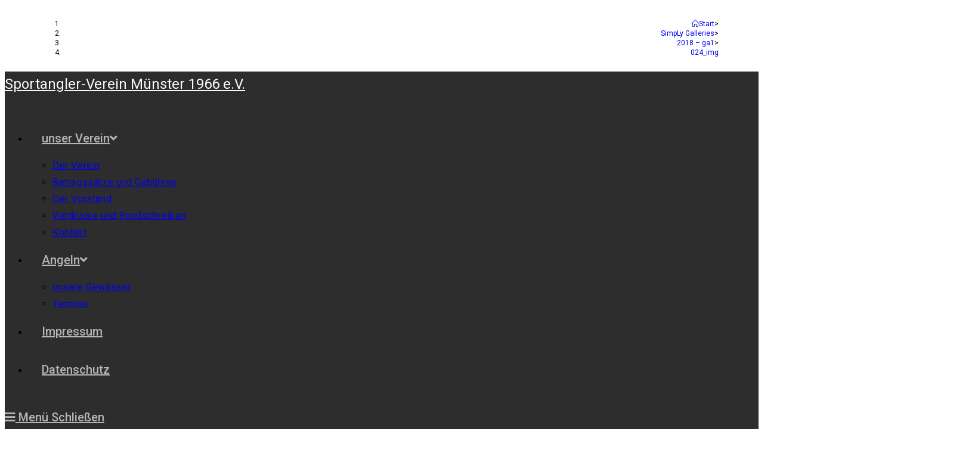

--- FILE ---
content_type: text/javascript
request_url: https://usercontent.one/wp/www.svm1966.de/wp-content/plugins/ocean-extra/includes/preloader/assets/js/preloader.min.js?ver=2.5.2&media=1703585574
body_size: -13
content:
window.addEventListener("load",async function(){document.body.classList.remove("ocean-preloader--active");const e=document.getElementById("ocean-preloader");e.remove()});